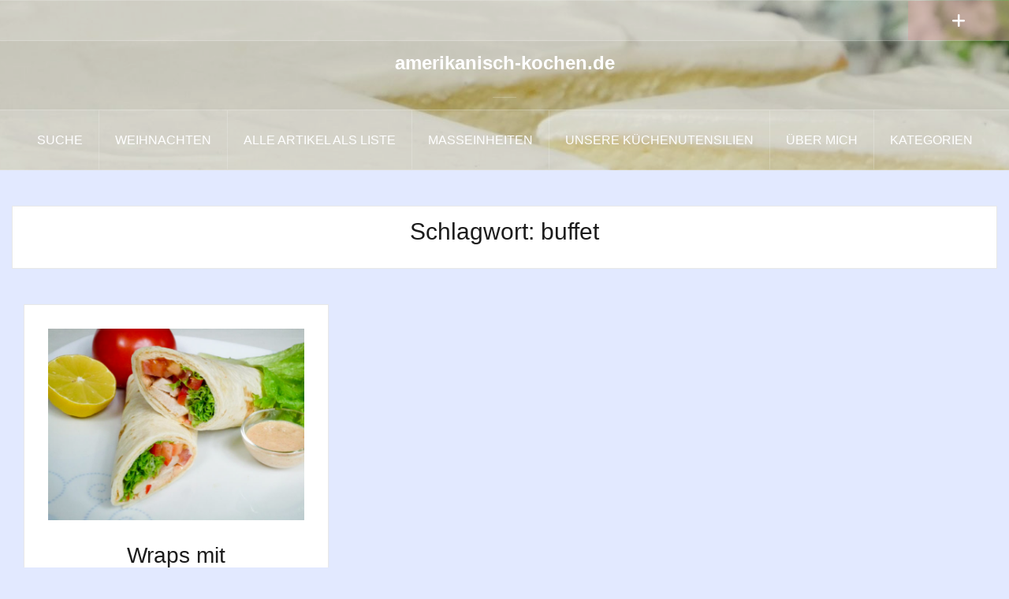

--- FILE ---
content_type: text/html; charset=UTF-8
request_url: https://amerikanisch-kochen.de/tag/buffet
body_size: 12644
content:
<!DOCTYPE html><html lang="de"><head><meta charset="UTF-8"><meta name="viewport" content="width=device-width, initial-scale=1"><link rel="profile" href="https://gmpg.org/xfn/11"><link rel="pingback" href="https://amerikanisch-kochen.de/Wordpress/xmlrpc.php"><link rel="shortcut icon" href="https://amerikanisch-kochen.de/Wordpress/wp-content/uploads/2019/12/logo-mini.png" /><meta name='robots' content='index, follow, max-image-preview:large, max-snippet:-1, max-video-preview:-1' /><style>img:is([sizes="auto" i], [sizes^="auto," i]) { contain-intrinsic-size: 3000px 1500px }</style><meta name="pinterest-rich-pin" content="false" /><style type='text/css'></style><title>buffet Archive - amerikanisch-kochen.de</title><link rel="canonical" href="https://amerikanisch-kochen.de/tag/buffet" /><meta property="og:locale" content="de_DE" /><meta property="og:type" content="article" /><meta property="og:title" content="buffet Archive - amerikanisch-kochen.de" /><meta property="og:url" content="https://amerikanisch-kochen.de/tag/buffet" /><meta property="og:site_name" content="amerikanisch-kochen.de" /> <script type="application/ld+json" class="yoast-schema-graph">{"@context":"https://schema.org","@graph":[{"@type":"CollectionPage","@id":"https://amerikanisch-kochen.de/tag/buffet","url":"https://amerikanisch-kochen.de/tag/buffet","name":"buffet Archive - amerikanisch-kochen.de","isPartOf":{"@id":"https://amerikanisch-kochen.de/#website"},"primaryImageOfPage":{"@id":"https://amerikanisch-kochen.de/tag/buffet#primaryimage"},"image":{"@id":"https://amerikanisch-kochen.de/tag/buffet#primaryimage"},"thumbnailUrl":"https://amerikanisch-kochen.de/Wordpress/wp-content/uploads/2013/01/Chicken-Wraps.jpg","breadcrumb":{"@id":"https://amerikanisch-kochen.de/tag/buffet#breadcrumb"},"inLanguage":"de"},{"@type":"ImageObject","inLanguage":"de","@id":"https://amerikanisch-kochen.de/tag/buffet#primaryimage","url":"https://amerikanisch-kochen.de/Wordpress/wp-content/uploads/2013/01/Chicken-Wraps.jpg","contentUrl":"https://amerikanisch-kochen.de/Wordpress/wp-content/uploads/2013/01/Chicken-Wraps.jpg","width":1000,"height":750},{"@type":"BreadcrumbList","@id":"https://amerikanisch-kochen.de/tag/buffet#breadcrumb","itemListElement":[{"@type":"ListItem","position":1,"name":"Home","item":"https://amerikanisch-kochen.de/"},{"@type":"ListItem","position":2,"name":"buffet"}]},{"@type":"WebSite","@id":"https://amerikanisch-kochen.de/#website","url":"https://amerikanisch-kochen.de/","name":"amerikanisch-kochen.de","description":"","potentialAction":[{"@type":"SearchAction","target":{"@type":"EntryPoint","urlTemplate":"https://amerikanisch-kochen.de/?s={search_term_string}"},"query-input":{"@type":"PropertyValueSpecification","valueRequired":true,"valueName":"search_term_string"}}],"inLanguage":"de"}]}</script> <link rel="alternate" type="application/rss+xml" title="amerikanisch-kochen.de &raquo; Feed" href="https://amerikanisch-kochen.de/feed" /><link rel="alternate" type="application/rss+xml" title="amerikanisch-kochen.de &raquo; Kommentar-Feed" href="https://amerikanisch-kochen.de/comments/feed" /><link rel="alternate" type="application/rss+xml" title="amerikanisch-kochen.de &raquo; buffet Schlagwort-Feed" href="https://amerikanisch-kochen.de/tag/buffet/feed" /><link rel='stylesheet' id='cnss_font_awesome_css-css' href='https://amerikanisch-kochen.de/Wordpress/wp-content/plugins/easy-social-icons/css/font-awesome/css/all.min.css' type='text/css' media='all' /><link rel='stylesheet' id='cnss_font_awesome_v4_shims-css' href='https://amerikanisch-kochen.de/Wordpress/wp-content/plugins/easy-social-icons/css/font-awesome/css/v4-shims.min.css' type='text/css' media='all' /><link rel='stylesheet' id='cnss_css-css' href='https://amerikanisch-kochen.de/Wordpress/wp-content/cache/wmac/css/wmac_single_05c128744aa96b2e2b2601631fe72d75.css' type='text/css' media='all' /><link rel='stylesheet' id='cnss_share_css-css' href='https://amerikanisch-kochen.de/Wordpress/wp-content/cache/wmac/css/wmac_single_64aac64a2b53f5cb9c6f3cb53020027a.css' type='text/css' media='all' /><link rel='stylesheet' id='oria-bootstrap-css' href='https://amerikanisch-kochen.de/Wordpress/wp-content/themes/oria/css/bootstrap/bootstrap.min.css' type='text/css' media='all' /><link rel='stylesheet' id='wp-block-library-css' href='https://amerikanisch-kochen.de/Wordpress/wp-includes/css/dist/block-library/style.min.css' type='text/css' media='all' /><style id='classic-theme-styles-inline-css' type='text/css'>/*! This file is auto-generated */
.wp-block-button__link{color:#fff;background-color:#32373c;border-radius:9999px;box-shadow:none;text-decoration:none;padding:calc(.667em + 2px) calc(1.333em + 2px);font-size:1.125em}.wp-block-file__button{background:#32373c;color:#fff;text-decoration:none}</style><style id='global-styles-inline-css' type='text/css'>:root{--wp--preset--aspect-ratio--square: 1;--wp--preset--aspect-ratio--4-3: 4/3;--wp--preset--aspect-ratio--3-4: 3/4;--wp--preset--aspect-ratio--3-2: 3/2;--wp--preset--aspect-ratio--2-3: 2/3;--wp--preset--aspect-ratio--16-9: 16/9;--wp--preset--aspect-ratio--9-16: 9/16;--wp--preset--color--black: #000000;--wp--preset--color--cyan-bluish-gray: #abb8c3;--wp--preset--color--white: #ffffff;--wp--preset--color--pale-pink: #f78da7;--wp--preset--color--vivid-red: #cf2e2e;--wp--preset--color--luminous-vivid-orange: #ff6900;--wp--preset--color--luminous-vivid-amber: #fcb900;--wp--preset--color--light-green-cyan: #7bdcb5;--wp--preset--color--vivid-green-cyan: #00d084;--wp--preset--color--pale-cyan-blue: #8ed1fc;--wp--preset--color--vivid-cyan-blue: #0693e3;--wp--preset--color--vivid-purple: #9b51e0;--wp--preset--gradient--vivid-cyan-blue-to-vivid-purple: linear-gradient(135deg,rgba(6,147,227,1) 0%,rgb(155,81,224) 100%);--wp--preset--gradient--light-green-cyan-to-vivid-green-cyan: linear-gradient(135deg,rgb(122,220,180) 0%,rgb(0,208,130) 100%);--wp--preset--gradient--luminous-vivid-amber-to-luminous-vivid-orange: linear-gradient(135deg,rgba(252,185,0,1) 0%,rgba(255,105,0,1) 100%);--wp--preset--gradient--luminous-vivid-orange-to-vivid-red: linear-gradient(135deg,rgba(255,105,0,1) 0%,rgb(207,46,46) 100%);--wp--preset--gradient--very-light-gray-to-cyan-bluish-gray: linear-gradient(135deg,rgb(238,238,238) 0%,rgb(169,184,195) 100%);--wp--preset--gradient--cool-to-warm-spectrum: linear-gradient(135deg,rgb(74,234,220) 0%,rgb(151,120,209) 20%,rgb(207,42,186) 40%,rgb(238,44,130) 60%,rgb(251,105,98) 80%,rgb(254,248,76) 100%);--wp--preset--gradient--blush-light-purple: linear-gradient(135deg,rgb(255,206,236) 0%,rgb(152,150,240) 100%);--wp--preset--gradient--blush-bordeaux: linear-gradient(135deg,rgb(254,205,165) 0%,rgb(254,45,45) 50%,rgb(107,0,62) 100%);--wp--preset--gradient--luminous-dusk: linear-gradient(135deg,rgb(255,203,112) 0%,rgb(199,81,192) 50%,rgb(65,88,208) 100%);--wp--preset--gradient--pale-ocean: linear-gradient(135deg,rgb(255,245,203) 0%,rgb(182,227,212) 50%,rgb(51,167,181) 100%);--wp--preset--gradient--electric-grass: linear-gradient(135deg,rgb(202,248,128) 0%,rgb(113,206,126) 100%);--wp--preset--gradient--midnight: linear-gradient(135deg,rgb(2,3,129) 0%,rgb(40,116,252) 100%);--wp--preset--font-size--small: 13px;--wp--preset--font-size--medium: 20px;--wp--preset--font-size--large: 36px;--wp--preset--font-size--x-large: 42px;--wp--preset--spacing--20: 0.44rem;--wp--preset--spacing--30: 0.67rem;--wp--preset--spacing--40: 1rem;--wp--preset--spacing--50: 1.5rem;--wp--preset--spacing--60: 2.25rem;--wp--preset--spacing--70: 3.38rem;--wp--preset--spacing--80: 5.06rem;--wp--preset--shadow--natural: 6px 6px 9px rgba(0, 0, 0, 0.2);--wp--preset--shadow--deep: 12px 12px 50px rgba(0, 0, 0, 0.4);--wp--preset--shadow--sharp: 6px 6px 0px rgba(0, 0, 0, 0.2);--wp--preset--shadow--outlined: 6px 6px 0px -3px rgba(255, 255, 255, 1), 6px 6px rgba(0, 0, 0, 1);--wp--preset--shadow--crisp: 6px 6px 0px rgba(0, 0, 0, 1);}:where(.is-layout-flex){gap: 0.5em;}:where(.is-layout-grid){gap: 0.5em;}body .is-layout-flex{display: flex;}.is-layout-flex{flex-wrap: wrap;align-items: center;}.is-layout-flex > :is(*, div){margin: 0;}body .is-layout-grid{display: grid;}.is-layout-grid > :is(*, div){margin: 0;}:where(.wp-block-columns.is-layout-flex){gap: 2em;}:where(.wp-block-columns.is-layout-grid){gap: 2em;}:where(.wp-block-post-template.is-layout-flex){gap: 1.25em;}:where(.wp-block-post-template.is-layout-grid){gap: 1.25em;}.has-black-color{color: var(--wp--preset--color--black) !important;}.has-cyan-bluish-gray-color{color: var(--wp--preset--color--cyan-bluish-gray) !important;}.has-white-color{color: var(--wp--preset--color--white) !important;}.has-pale-pink-color{color: var(--wp--preset--color--pale-pink) !important;}.has-vivid-red-color{color: var(--wp--preset--color--vivid-red) !important;}.has-luminous-vivid-orange-color{color: var(--wp--preset--color--luminous-vivid-orange) !important;}.has-luminous-vivid-amber-color{color: var(--wp--preset--color--luminous-vivid-amber) !important;}.has-light-green-cyan-color{color: var(--wp--preset--color--light-green-cyan) !important;}.has-vivid-green-cyan-color{color: var(--wp--preset--color--vivid-green-cyan) !important;}.has-pale-cyan-blue-color{color: var(--wp--preset--color--pale-cyan-blue) !important;}.has-vivid-cyan-blue-color{color: var(--wp--preset--color--vivid-cyan-blue) !important;}.has-vivid-purple-color{color: var(--wp--preset--color--vivid-purple) !important;}.has-black-background-color{background-color: var(--wp--preset--color--black) !important;}.has-cyan-bluish-gray-background-color{background-color: var(--wp--preset--color--cyan-bluish-gray) !important;}.has-white-background-color{background-color: var(--wp--preset--color--white) !important;}.has-pale-pink-background-color{background-color: var(--wp--preset--color--pale-pink) !important;}.has-vivid-red-background-color{background-color: var(--wp--preset--color--vivid-red) !important;}.has-luminous-vivid-orange-background-color{background-color: var(--wp--preset--color--luminous-vivid-orange) !important;}.has-luminous-vivid-amber-background-color{background-color: var(--wp--preset--color--luminous-vivid-amber) !important;}.has-light-green-cyan-background-color{background-color: var(--wp--preset--color--light-green-cyan) !important;}.has-vivid-green-cyan-background-color{background-color: var(--wp--preset--color--vivid-green-cyan) !important;}.has-pale-cyan-blue-background-color{background-color: var(--wp--preset--color--pale-cyan-blue) !important;}.has-vivid-cyan-blue-background-color{background-color: var(--wp--preset--color--vivid-cyan-blue) !important;}.has-vivid-purple-background-color{background-color: var(--wp--preset--color--vivid-purple) !important;}.has-black-border-color{border-color: var(--wp--preset--color--black) !important;}.has-cyan-bluish-gray-border-color{border-color: var(--wp--preset--color--cyan-bluish-gray) !important;}.has-white-border-color{border-color: var(--wp--preset--color--white) !important;}.has-pale-pink-border-color{border-color: var(--wp--preset--color--pale-pink) !important;}.has-vivid-red-border-color{border-color: var(--wp--preset--color--vivid-red) !important;}.has-luminous-vivid-orange-border-color{border-color: var(--wp--preset--color--luminous-vivid-orange) !important;}.has-luminous-vivid-amber-border-color{border-color: var(--wp--preset--color--luminous-vivid-amber) !important;}.has-light-green-cyan-border-color{border-color: var(--wp--preset--color--light-green-cyan) !important;}.has-vivid-green-cyan-border-color{border-color: var(--wp--preset--color--vivid-green-cyan) !important;}.has-pale-cyan-blue-border-color{border-color: var(--wp--preset--color--pale-cyan-blue) !important;}.has-vivid-cyan-blue-border-color{border-color: var(--wp--preset--color--vivid-cyan-blue) !important;}.has-vivid-purple-border-color{border-color: var(--wp--preset--color--vivid-purple) !important;}.has-vivid-cyan-blue-to-vivid-purple-gradient-background{background: var(--wp--preset--gradient--vivid-cyan-blue-to-vivid-purple) !important;}.has-light-green-cyan-to-vivid-green-cyan-gradient-background{background: var(--wp--preset--gradient--light-green-cyan-to-vivid-green-cyan) !important;}.has-luminous-vivid-amber-to-luminous-vivid-orange-gradient-background{background: var(--wp--preset--gradient--luminous-vivid-amber-to-luminous-vivid-orange) !important;}.has-luminous-vivid-orange-to-vivid-red-gradient-background{background: var(--wp--preset--gradient--luminous-vivid-orange-to-vivid-red) !important;}.has-very-light-gray-to-cyan-bluish-gray-gradient-background{background: var(--wp--preset--gradient--very-light-gray-to-cyan-bluish-gray) !important;}.has-cool-to-warm-spectrum-gradient-background{background: var(--wp--preset--gradient--cool-to-warm-spectrum) !important;}.has-blush-light-purple-gradient-background{background: var(--wp--preset--gradient--blush-light-purple) !important;}.has-blush-bordeaux-gradient-background{background: var(--wp--preset--gradient--blush-bordeaux) !important;}.has-luminous-dusk-gradient-background{background: var(--wp--preset--gradient--luminous-dusk) !important;}.has-pale-ocean-gradient-background{background: var(--wp--preset--gradient--pale-ocean) !important;}.has-electric-grass-gradient-background{background: var(--wp--preset--gradient--electric-grass) !important;}.has-midnight-gradient-background{background: var(--wp--preset--gradient--midnight) !important;}.has-small-font-size{font-size: var(--wp--preset--font-size--small) !important;}.has-medium-font-size{font-size: var(--wp--preset--font-size--medium) !important;}.has-large-font-size{font-size: var(--wp--preset--font-size--large) !important;}.has-x-large-font-size{font-size: var(--wp--preset--font-size--x-large) !important;}
:where(.wp-block-post-template.is-layout-flex){gap: 1.25em;}:where(.wp-block-post-template.is-layout-grid){gap: 1.25em;}
:where(.wp-block-columns.is-layout-flex){gap: 2em;}:where(.wp-block-columns.is-layout-grid){gap: 2em;}
:root :where(.wp-block-pullquote){font-size: 1.5em;line-height: 1.6;}</style><link rel='stylesheet' id='fancybox-for-wp-css' href='https://amerikanisch-kochen.de/Wordpress/wp-content/cache/wmac/css/wmac_single_592ead116e192a422e3e033ccad4f39d.css' type='text/css' media='all' /><link rel='stylesheet' id='oria-style-css' href='https://amerikanisch-kochen.de/Wordpress/wp-content/cache/wmac/css/wmac_single_d3d9544b7975cff029d0a8cd40726d96.css' type='text/css' media='all' /><style id='oria-style-inline-css' type='text/css'>.footer-widgets .widget-title,.owl-theme .owl-controls .owl-buttons div,.read-more,.entry-title a:hover,a, a:hover { color:#dd9999}
#preloader-inner,.oria-slider .slide-title a,.read-more:hover,.nav-previous:hover,.nav-next:hover, button,.button,input[type="button"],input[type="reset"],input[type="submit"] { background-color:#dd9999}
.widget-title { border-color:#dd9999}
.sidebar-toggle,.social-navigation li a:hover,.main-navigation a:hover {background-color:rgba(221,153,153,0.4);}
body, .widget a { color:#717376}
.site-title a, .site-title a:hover { color:#fff}
.site-description { color:#bbb}
.site-logo { max-width:50px; }
.site-branding { padding-top:0px;padding-bottom:0px; }
.site-title { font-size:24px; }</style><link rel='stylesheet' id='oria-fontawesome-css' href='https://amerikanisch-kochen.de/Wordpress/wp-content/themes/oria/fonts/fontawesome/css/all.min.css' type='text/css' media='all' /><link rel='stylesheet' id='borlabs-cookie-custom-css' href='https://amerikanisch-kochen.de/Wordpress/wp-content/cache/wmac/css/wmac_single_11461e4409cc2c5b3ffd147d9517f8d8.css' type='text/css' media='all' /><link rel='stylesheet' id='__EPYT__style-css' href='https://amerikanisch-kochen.de/Wordpress/wp-content/plugins/youtube-embed-plus/styles/ytprefs.min.css' type='text/css' media='all' /><style id='__EPYT__style-inline-css' type='text/css'>.epyt-gallery-thumb {
                        width: 33.333%;
                }</style> <script type="text/javascript" src="https://amerikanisch-kochen.de/Wordpress/wp-includes/js/jquery/jquery.min.js" id="jquery-core-js"></script> <script type="text/javascript" src="https://amerikanisch-kochen.de/Wordpress/wp-includes/js/jquery/jquery-migrate.min.js" id="jquery-migrate-js"></script> <script type="text/javascript" src="https://amerikanisch-kochen.de/Wordpress/wp-content/cache/wmac/js/wmac_single_c0e82506794079b6b30511e7f12405a5.js" id="cnss_js-js"></script> <script type="text/javascript" src="https://amerikanisch-kochen.de/Wordpress/wp-content/cache/wmac/js/wmac_single_53cb7bfc409258cfea902ec2b976b2be.js" id="cnss_share_js-js"></script> <script type="text/javascript" src="https://amerikanisch-kochen.de/Wordpress/wp-content/plugins/fancybox-for-wordpress/assets/js/purify.min.js" id="purify-js"></script> <script type="text/javascript" src="https://amerikanisch-kochen.de/Wordpress/wp-content/cache/wmac/js/wmac_single_b7a90dae1d97230d98d36b57cb5516d4.js" id="fancybox-for-wp-js"></script> <script type="text/javascript" src="https://amerikanisch-kochen.de/Wordpress/wp-content/cache/wmac/js/wmac_single_3fde640beffaca6853692c3a8399837f.js" id="oria-fitvids-js"></script> <script type="text/javascript" src="https://amerikanisch-kochen.de/Wordpress/wp-content/themes/oria/js/jquery.slicknav.min.js" id="oria-slicknav-js"></script> <script type="text/javascript" src="https://amerikanisch-kochen.de/Wordpress/wp-content/themes/oria/js/parallax.min.js" id="oria-parallax-js"></script> <script type="text/javascript" src="https://amerikanisch-kochen.de/Wordpress/wp-content/cache/wmac/js/wmac_single_0007f9fcf76b60be76701801cd0ff5bc.js" id="oria-scripts-js"></script> <script type="text/javascript" src="https://amerikanisch-kochen.de/Wordpress/wp-includes/js/imagesloaded.min.js" id="imagesloaded-js"></script> <script type="text/javascript" src="https://amerikanisch-kochen.de/Wordpress/wp-includes/js/masonry.min.js" id="masonry-js"></script> <script type="text/javascript" src="https://amerikanisch-kochen.de/Wordpress/wp-content/themes/oria/js/imagesloaded.pkgd.min.js" id="oria-imagesloaded-js"></script> <script type="text/javascript" src="https://amerikanisch-kochen.de/Wordpress/wp-content/cache/wmac/js/wmac_single_15ef3f012b8eb50c90009431823532c2.js" id="oria-masonry-init-js"></script> <script type="text/javascript" src="https://amerikanisch-kochen.de/Wordpress/wp-content/themes/oria/js/owl.carousel.min.js" id="oria-owl-script-js"></script> <script type="text/javascript" id="oria-slider-init-js-extra">var sliderOptions = {"slideshowspeed":"4000"};</script> <script type="text/javascript" src="https://amerikanisch-kochen.de/Wordpress/wp-content/cache/wmac/js/wmac_single_dbc25edd24fc330b74fce0b9d3f9591a.js" id="oria-slider-init-js"></script> <script data-no-optimize="1" data-no-minify="1" data-cfasync="false" type="text/javascript" src="https://amerikanisch-kochen.de/Wordpress/wp-content/cache/wmac/js/wmac_single_7d6c7743d247f58926c2389ddaba785c.js" id="borlabs-cookie-config-js"></script> <script data-no-optimize="1" data-no-minify="1" data-cfasync="false" type="text/javascript" src="https://amerikanisch-kochen.de/Wordpress/wp-content/plugins/borlabs-cookie/assets/javascript/borlabs-cookie-prioritize.min.js" id="borlabs-cookie-prioritize-js"></script> <script type="text/javascript" id="__ytprefs__-js-extra">var _EPYT_ = {"ajaxurl":"https:\/\/amerikanisch-kochen.de\/Wordpress\/wp-admin\/admin-ajax.php","security":"8c03ba6f9b","gallery_scrolloffset":"20","eppathtoscripts":"https:\/\/amerikanisch-kochen.de\/Wordpress\/wp-content\/plugins\/youtube-embed-plus\/scripts\/","eppath":"https:\/\/amerikanisch-kochen.de\/Wordpress\/wp-content\/plugins\/youtube-embed-plus\/","epresponsiveselector":"[\"iframe.__youtube_prefs_widget__\"]","epdovol":"1","version":"14.2.3","evselector":"iframe.__youtube_prefs__[src], iframe[src*=\"youtube.com\/embed\/\"], iframe[src*=\"youtube-nocookie.com\/embed\/\"]","ajax_compat":"","maxres_facade":"eager","ytapi_load":"light","pause_others":"","stopMobileBuffer":"1","facade_mode":"","not_live_on_channel":""};</script> <script type="text/javascript" src="https://amerikanisch-kochen.de/Wordpress/wp-content/plugins/youtube-embed-plus/scripts/ytprefs.min.js" id="__ytprefs__-js"></script> <link rel="https://api.w.org/" href="https://amerikanisch-kochen.de/wp-json/" /><link rel="alternate" title="JSON" type="application/json" href="https://amerikanisch-kochen.de/wp-json/wp/v2/tags/446" /><link rel="EditURI" type="application/rsd+xml" title="RSD" href="https://amerikanisch-kochen.de/Wordpress/xmlrpc.php?rsd" /><meta name="generator" content="WordPress 6.8.3" /><style type="text/css">ul.cnss-social-icon li.cn-fa-icon a:hover{color:#ffffff!important;}</style><style type="text/css">.fancybox-slide--image .fancybox-content{background-color: #FFFFFF}div.fancybox-caption{display:none !important;}
	
	img.fancybox-image{border-width:10px;border-color:#FFFFFF;border-style:solid;}
	div.fancybox-bg{background-color:rgba(102,102,102,0.3);opacity:1 !important;}div.fancybox-content{border-color:#FFFFFF}
	div#fancybox-title{background-color:#FFFFFF}
	div.fancybox-content{background-color:#FFFFFF}
	div#fancybox-title-inside{color:#333333}
	
	
	
	div.fancybox-caption p.caption-title{display:inline-block}
	div.fancybox-caption p.caption-title{font-size:14px}
	div.fancybox-caption p.caption-title{color:#333333}
	div.fancybox-caption {color:#333333}div.fancybox-caption p.caption-title {background:#fff; width:auto;padding:10px 30px;}div.fancybox-content p.caption-title{color:#333333;margin: 0;padding: 5px 0;}</style><script type="text/javascript">jQuery(function () {

		var mobileOnly = false;
		
		if (mobileOnly) {
			return;
		}

		jQuery.fn.getTitle = function () { // Copy the title of every IMG tag and add it to its parent A so that fancybox can show titles
			var arr = jQuery("a[data-fancybox]");jQuery.each(arr, function() {var title = jQuery(this).children("img").attr("title") || '';var figCaptionHtml = jQuery(this).next("figcaption").html() || '';var processedCaption = figCaptionHtml;if (figCaptionHtml.length && typeof DOMPurify === 'function') {processedCaption = DOMPurify.sanitize(figCaptionHtml, {USE_PROFILES: {html: true}});} else if (figCaptionHtml.length) {processedCaption = jQuery("<div>").text(figCaptionHtml).html();}var newTitle = title;if (processedCaption.length) {newTitle = title.length ? title + " " + processedCaption : processedCaption;}if (newTitle.length) {jQuery(this).attr("title", newTitle);}});		}

		// Supported file extensions

				var thumbnails = jQuery("a:has(img)").not(".nolightbox").not('.envira-gallery-link').not('.ngg-simplelightbox').filter(function () {
			return /\.(jpe?g|png|gif|mp4|webp|bmp|pdf)(\?[^/]*)*$/i.test(jQuery(this).attr('href'))
		});
		

		// Add data-type iframe for links that are not images or videos.
		var iframeLinks = jQuery('.fancyboxforwp').filter(function () {
			return !/\.(jpe?g|png|gif|mp4|webp|bmp|pdf)(\?[^/]*)*$/i.test(jQuery(this).attr('href'))
		}).filter(function () {
			return !/vimeo|youtube/i.test(jQuery(this).attr('href'))
		});
		iframeLinks.attr({"data-type": "iframe"}).getTitle();

				// Gallery All
		thumbnails.addClass("fancyboxforwp").attr("data-fancybox", "gallery").getTitle();
		iframeLinks.attr({"data-fancybox": "gallery"}).getTitle();

		// Gallery type NONE
		
		// Call fancybox and apply it on any link with a rel atribute that starts with "fancybox", with the options set on the admin panel
		jQuery("a.fancyboxforwp").fancyboxforwp({
			loop: false,
			smallBtn: false,
			zoomOpacity: "auto",
			animationEffect: "fade",
			animationDuration: 500,
			transitionEffect: "fade",
			transitionDuration: "300",
			overlayShow: true,
			overlayOpacity: "0.3",
			titleShow: true,
			titlePosition: "inside",
			keyboard: true,
			showCloseButton: false,
			arrows: true,
			clickContent:false,
			clickSlide: "close",
			mobile: {
				clickContent: function (current, event) {
					return current.type === "image" ? "toggleControls" : false;
				},
				clickSlide: function (current, event) {
					return current.type === "image" ? "close" : "close";
				},
			},
			wheel: false,
			toolbar: true,
			preventCaptionOverlap: true,
			onInit: function() { },			onDeactivate
	: function() { },		beforeClose: function() { },			afterShow: function(instance) { jQuery( ".fancybox-image" ).on("click", function( ){ ( instance.isScaledDown() ) ? instance.scaleToActual() : instance.scaleToFit() }) },				afterClose: function() { },					caption : function( instance, item ) {var title = "";if("undefined" != typeof jQuery(this).context ){var title = jQuery(this).context.title;} else { var title = ("undefined" != typeof jQuery(this).attr("title")) ? jQuery(this).attr("title") : false;}var caption = jQuery(this).data('caption') || '';if ( item.type === 'image' && title.length ) {caption = (caption.length ? caption + '<br />' : '') + '<p class="caption-title">'+jQuery("<div>").text(title).html()+'</p>' ;}if (typeof DOMPurify === "function" && caption.length) { return DOMPurify.sanitize(caption, {USE_PROFILES: {html: true}}); } else { return jQuery("<div>").text(caption).html(); }},
		afterLoad : function( instance, current ) {var captionContent = current.opts.caption || '';var sanitizedCaptionString = '';if (typeof DOMPurify === 'function' && captionContent.length) {sanitizedCaptionString = DOMPurify.sanitize(captionContent, {USE_PROFILES: {html: true}});} else if (captionContent.length) { sanitizedCaptionString = jQuery("<div>").text(captionContent).html();}if (sanitizedCaptionString.length) { current.$content.append(jQuery('<div class=\"fancybox-custom-caption inside-caption\" style=\" position: absolute;left:0;right:0;color:#000;margin:0 auto;bottom:0;text-align:center;background-color:#FFFFFF \"></div>').html(sanitizedCaptionString)); }},
			})
		;

			})</script> <style type="text/css">.wprm-glossary-term {color: #5A822B;text-decoration: underline;cursor: help;}</style><link rel="apple-touch-icon" sizes="180x180" href="/Wordpress/wp-content/uploads/fbrfg/apple-touch-icon.png"><link rel="icon" type="image/png" sizes="32x32" href="/Wordpress/wp-content/uploads/fbrfg/favicon-32x32.png"><link rel="icon" type="image/png" sizes="16x16" href="/Wordpress/wp-content/uploads/fbrfg/favicon-16x16.png"><link rel="manifest" href="/Wordpress/wp-content/uploads/fbrfg/manifest.json"><link rel="shortcut icon" href="/Wordpress/wp-content/uploads/fbrfg/favicon.ico"><meta name="msapplication-config" content="/Wordpress/wp-content/uploads/fbrfg/browserconfig.xml"><meta name="theme-color" content="#ffffff"><!--[if lt IE 9]> <script src="https://amerikanisch-kochen.de/Wordpress/wp-content/themes/oria/js/html5shiv.js"></script> <![endif]--> <script data-borlabs-cookie-script-blocker-ignore>if ('0' === '1' && ('0' === '1' || '1' === '1')) {
    window['gtag_enable_tcf_support'] = true;
}
window.dataLayer = window.dataLayer || [];
if (typeof gtag !== 'function') {
    function gtag() {
        dataLayer.push(arguments);
    }
}
gtag('set', 'developer_id.dYjRjMm', true);
if ('0' === '1' || '1' === '1') {
    if (window.BorlabsCookieGoogleConsentModeDefaultSet !== true) {
        let getCookieValue = function (name) {
            return document.cookie.match('(^|;)\\s*' + name + '\\s*=\\s*([^;]+)')?.pop() || '';
        };
        let cookieValue = getCookieValue('borlabs-cookie-gcs');
        let consentsFromCookie = {};
        if (cookieValue !== '') {
            consentsFromCookie = JSON.parse(decodeURIComponent(cookieValue));
        }
        let defaultValues = {
            'ad_storage': 'denied',
            'ad_user_data': 'denied',
            'ad_personalization': 'denied',
            'analytics_storage': 'denied',
            'functionality_storage': 'denied',
            'personalization_storage': 'denied',
            'security_storage': 'denied',
            'wait_for_update': 500,
        };
        gtag('consent', 'default', { ...defaultValues, ...consentsFromCookie });
    }
    window.BorlabsCookieGoogleConsentModeDefaultSet = true;
    let borlabsCookieConsentChangeHandler = function () {
        window.dataLayer = window.dataLayer || [];
        if (typeof gtag !== 'function') { function gtag(){dataLayer.push(arguments);} }

        let getCookieValue = function (name) {
            return document.cookie.match('(^|;)\\s*' + name + '\\s*=\\s*([^;]+)')?.pop() || '';
        };
        let cookieValue = getCookieValue('borlabs-cookie-gcs');
        let consentsFromCookie = {};
        if (cookieValue !== '') {
            consentsFromCookie = JSON.parse(decodeURIComponent(cookieValue));
        }

        consentsFromCookie.analytics_storage = BorlabsCookie.Consents.hasConsent('google-analytics') ? 'granted' : 'denied';

        BorlabsCookie.CookieLibrary.setCookie(
            'borlabs-cookie-gcs',
            JSON.stringify(consentsFromCookie),
            BorlabsCookie.Settings.automaticCookieDomainAndPath.value ? '' : BorlabsCookie.Settings.cookieDomain.value,
            BorlabsCookie.Settings.cookiePath.value,
            BorlabsCookie.Cookie.getPluginCookie().expires,
            BorlabsCookie.Settings.cookieSecure.value,
            BorlabsCookie.Settings.cookieSameSite.value
        );
    }
    document.addEventListener('borlabs-cookie-consent-saved', borlabsCookieConsentChangeHandler);
    document.addEventListener('borlabs-cookie-handle-unblock', borlabsCookieConsentChangeHandler);
}
if ('0' === '1') {
    gtag("js", new Date());
    gtag("config", "UA-30662540-1", {"anonymize_ip": true});

    (function (w, d, s, i) {
        var f = d.getElementsByTagName(s)[0],
            j = d.createElement(s);
        j.async = true;
        j.src =
            "https://www.googletagmanager.com/gtag/js?id=" + i;
        f.parentNode.insertBefore(j, f);
    })(window, document, "script", "UA-30662540-1");
}</script> <style type="text/css">.site-header {
				background-image: url(https://amerikanisch-kochen.de/Wordpress/wp-content/uploads/2020/01/cropped-cheesecake-1.jpg);
			}</style><style type="text/css" id="custom-background-css">body.custom-background { background-color: #e2e9ff; }</style><link rel="icon" href="https://amerikanisch-kochen.de/Wordpress/wp-content/uploads/2019/12/cropped-logo-mini-32x32.png" sizes="32x32" /><link rel="icon" href="https://amerikanisch-kochen.de/Wordpress/wp-content/uploads/2019/12/cropped-logo-mini-192x192.png" sizes="192x192" /><link rel="apple-touch-icon" href="https://amerikanisch-kochen.de/Wordpress/wp-content/uploads/2019/12/cropped-logo-mini-180x180.png" /><meta name="msapplication-TileImage" content="https://amerikanisch-kochen.de/Wordpress/wp-content/uploads/2019/12/cropped-logo-mini-270x270.png" /><style type="text/css" id="wp-custom-css">/*
Füge deinen eigenen CSS-Code nach diesem Kommentar hinter dem abschließenden Schrägstrich ein. 

Klicke auf das Hilfe-Symbol oben, um mehr zu erfahren.
*/
.preloader {
display: none;
}
.entry-date {
   display: none;
}

.entry-meta-time {
   display: none;
}

.fa-clock-o {
   display: none;
}

.author {
   display: none;
}
.site-header::after {
     background-color: rgba(0,0,0,0.1
		 );
}
.wp-block-embed__wrapper iframe {
  width: 100%;
}
.wp-block-embed__wrapper iframe {
  position: absolute;
  top: 0;
  left: 0;
  width: 100%;
  height: 100%;
}
.wprm-recipe-video-container iframe {
  width: 100%; /* Setzt die Breite auf 100% des Containers */
}</style></head><body data-rsssl=1 class="archive tag tag-buffet tag-446 custom-background wp-theme-oria group-blog"><div class="preloader"><div id="preloader-inner"><div class="preload"></div></div></div><div id="page" class="hfeed site"> <a class="skip-link screen-reader-text" href="#content">Zum Inhalt springen</a><header id="masthead" class="site-header" role="banner"><div class="top-bar clearfix "><div class="sidebar-toggle"> <i class="fa fa-plus"></i></div></div><div class="container"><div class="site-branding"><h1 class="site-title"><a href="https://amerikanisch-kochen.de/" rel="home">amerikanisch-kochen.de</a></h1><h2 class="site-description"></h2></div></div><nav id="site-navigation" class="main-navigation" role="navigation"><div class="menu-rest-container"><ul id="primary-menu" class="menu clearfix"><li id="menu-item-6675" class="menu-item menu-item-type-post_type menu-item-object-page menu-item-6675"><a href="https://amerikanisch-kochen.de/suche">Suche</a></li><li id="menu-item-6896" class="menu-item menu-item-type-custom menu-item-object-custom menu-item-6896"><a href="https://amerikanisch-kochen.de/tag/weihnachten">Weihnachten</a></li><li id="menu-item-4523" class="menu-item menu-item-type-post_type menu-item-object-page menu-item-4523"><a href="https://amerikanisch-kochen.de/alle-artikel-als-liste">Alle Artikel als liste</a></li><li id="menu-item-4525" class="menu-item menu-item-type-post_type menu-item-object-page menu-item-4525"><a href="https://amerikanisch-kochen.de/maseinheiten">Maßeinheiten</a></li><li id="menu-item-4621" class="menu-item menu-item-type-post_type menu-item-object-page menu-item-4621"><a href="https://amerikanisch-kochen.de/kuechenutensilien">Unsere Küchenutensilien</a></li><li id="menu-item-4526" class="menu-item menu-item-type-post_type menu-item-object-page menu-item-has-children menu-item-4526"><a href="https://amerikanisch-kochen.de/uber-mich">Über mich</a><ul class="sub-menu"><li id="menu-item-4585" class="menu-item menu-item-type-post_type menu-item-object-page menu-item-4585"><a href="https://amerikanisch-kochen.de/impressum">Impressum</a></li><li id="menu-item-4583" class="menu-item menu-item-type-post_type menu-item-object-page menu-item-privacy-policy menu-item-4583"><a rel="privacy-policy" href="https://amerikanisch-kochen.de/datenschutzerklaerung">Datenschutzerklärung</a></li><li id="menu-item-4974" class="menu-item menu-item-type-post_type menu-item-object-page menu-item-4974"><a href="https://amerikanisch-kochen.de/unterstuetzen">Unterstützen</a></li><li id="menu-item-4584" class="menu-item menu-item-type-post_type menu-item-object-page menu-item-4584"><a href="https://amerikanisch-kochen.de/kontakt">Kontakt</a></li></ul></li><li id="menu-item-4559" class="menu-item menu-item-type-taxonomy menu-item-object-category menu-item-has-children menu-item-4559"><a href="https://amerikanisch-kochen.de/category/kochvideos">Kategorien</a><ul class="sub-menu"><li id="menu-item-4627" class="menu-item menu-item-type-taxonomy menu-item-object-category menu-item-4627"><a href="https://amerikanisch-kochen.de/category/valentinstag-muttertag">Valentinstag / Muttertag</a></li><li id="menu-item-4571" class="menu-item menu-item-type-taxonomy menu-item-object-category menu-item-4571"><a href="https://amerikanisch-kochen.de/category/buntes">Buntes</a></li><li id="menu-item-4567" class="menu-item menu-item-type-taxonomy menu-item-object-category menu-item-4567"><a href="https://amerikanisch-kochen.de/category/kuchen-und-torten">Kuchen und Torten</a></li><li id="menu-item-4569" class="menu-item menu-item-type-taxonomy menu-item-object-category menu-item-4569"><a href="https://amerikanisch-kochen.de/category/weihnachten-christmas">*✰Weihnachten✰*</a></li><li id="menu-item-4572" class="menu-item menu-item-type-taxonomy menu-item-object-category menu-item-4572"><a href="https://amerikanisch-kochen.de/category/cookies">Cookies</a></li><li id="menu-item-4565" class="menu-item menu-item-type-taxonomy menu-item-object-category menu-item-4565"><a href="https://amerikanisch-kochen.de/category/hauptgerichte">Hauptgerichte</a></li><li id="menu-item-4563" class="menu-item menu-item-type-taxonomy menu-item-object-category menu-item-4563"><a href="https://amerikanisch-kochen.de/category/snacks">Snacks</a></li><li id="menu-item-4566" class="menu-item menu-item-type-taxonomy menu-item-object-category menu-item-4566"><a href="https://amerikanisch-kochen.de/category/beilagen">Beilagen</a></li><li id="menu-item-4568" class="menu-item menu-item-type-taxonomy menu-item-object-category menu-item-4568"><a href="https://amerikanisch-kochen.de/category/cupcakes">Cupcakes</a></li><li id="menu-item-4564" class="menu-item menu-item-type-taxonomy menu-item-object-category menu-item-4564"><a href="https://amerikanisch-kochen.de/category/nachspeisen">Nachspeisen</a></li><li id="menu-item-4576" class="menu-item menu-item-type-taxonomy menu-item-object-category menu-item-4576"><a href="https://amerikanisch-kochen.de/category/halloween">Halloween =)</a></li><li id="menu-item-4562" class="menu-item menu-item-type-taxonomy menu-item-object-category menu-item-4562"><a href="https://amerikanisch-kochen.de/category/suesses">Suesses</a></li><li id="menu-item-4570" class="menu-item menu-item-type-taxonomy menu-item-object-category menu-item-4570"><a href="https://amerikanisch-kochen.de/category/bbq">BBQ &amp; Grill</a></li><li id="menu-item-4561" class="menu-item menu-item-type-taxonomy menu-item-object-category menu-item-4561"><a href="https://amerikanisch-kochen.de/category/backen">Backen</a></li><li id="menu-item-4578" class="menu-item menu-item-type-taxonomy menu-item-object-category menu-item-4578"><a href="https://amerikanisch-kochen.de/category/ostern-2">Ostern</a></li><li id="menu-item-4574" class="menu-item menu-item-type-taxonomy menu-item-object-category menu-item-4574"><a href="https://amerikanisch-kochen.de/category/drinks">Drinks</a></li><li id="menu-item-4575" class="menu-item menu-item-type-taxonomy menu-item-object-category menu-item-4575"><a href="https://amerikanisch-kochen.de/category/eis-2">Eis</a></li><li id="menu-item-4560" class="menu-item menu-item-type-taxonomy menu-item-object-category menu-item-4560"><a href="https://amerikanisch-kochen.de/category/party">Party</a></li><li id="menu-item-4577" class="menu-item menu-item-type-taxonomy menu-item-object-category menu-item-4577"><a href="https://amerikanisch-kochen.de/category/hochzeit-2">Hochzeit</a></li><li id="menu-item-4579" class="menu-item menu-item-type-taxonomy menu-item-object-category menu-item-4579"><a href="https://amerikanisch-kochen.de/category/salate">Salate</a></li><li id="menu-item-4580" class="menu-item menu-item-type-taxonomy menu-item-object-category menu-item-4580"><a href="https://amerikanisch-kochen.de/category/schokowoche">Schokowoche</a></li><li id="menu-item-4581" class="menu-item menu-item-type-taxonomy menu-item-object-category menu-item-4581"><a href="https://amerikanisch-kochen.de/category/sommergerichte">Sommergerichte</a></li><li id="menu-item-4582" class="menu-item menu-item-type-taxonomy menu-item-object-category menu-item-4582"><a href="https://amerikanisch-kochen.de/category/vorspeisen">Vorspeisen</a></li><li id="menu-item-4573" class="menu-item menu-item-type-taxonomy menu-item-object-category menu-item-4573"><a href="https://amerikanisch-kochen.de/category/dips">Dips</a></li></ul></li></ul></div></nav><nav class="mobile-nav"></nav><meta name="pinterest-rich-pin" content="false" /><meta name="viewport" content="width=device-width, initial-scale=1.0"></header><div id="content" class="site-content clearfix"><div id="primary" class="content-area fullwidth"><main id="main" class="site-main" role="main"><header class="archive-header"><h2 class="archive-title">Schlagwort: <span>buffet</span></h2></header><div class="posts-layout"><article id="post-1886" class="post-1886 post type-post status-publish format-standard has-post-thumbnail hentry category-beilagen category-dips category-hauptgerichte category-kochvideos category-party category-snacks category-sommergerichte category-vorspeisen tag-amerikanisch tag-amerikanisch-kochen tag-amerikanischkochen tag-auf-deutsch tag-backen tag-buffet tag-california tag-californian tag-chicken tag-chickenwraps tag-deutsch tag-filet tag-hahnchen tag-hilfe tag-idee tag-kalt tag-kochen tag-kochkurs tag-leicht tag-online tag-party tag-rezept tag-rezepte tag-rezepte-zum-kochen tag-selber-machen tag-selbst-machen tag-snack tag-usa tag-video tag-was-soll-ich-kochen tag-wie-in-amerika tag-wrap tag-wraps"><div class="item-sizer"><div class="entry-thumb"> <a href="https://amerikanisch-kochen.de/wraps-mit-hahnchenbrust-wraps-with-chickenbreast/1886" title="Wraps mit Hähnchenbrust (Wraps with Chicken Breast)"><img width="520" height="390" src="https://amerikanisch-kochen.de/Wordpress/wp-content/uploads/2013/01/Chicken-Wraps.jpg" class="attachment-oria-small-thumb size-oria-small-thumb wp-post-image" alt="" decoding="async" fetchpriority="high" srcset="https://amerikanisch-kochen.de/Wordpress/wp-content/uploads/2013/01/Chicken-Wraps.jpg 1000w, https://amerikanisch-kochen.de/Wordpress/wp-content/uploads/2013/01/Chicken-Wraps-300x225.jpg 300w, https://amerikanisch-kochen.de/Wordpress/wp-content/uploads/2013/01/Chicken-Wraps-768x576.jpg 768w, https://amerikanisch-kochen.de/Wordpress/wp-content/uploads/2013/01/Chicken-Wraps-700x525.jpg 700w" sizes="(max-width: 520px) 100vw, 520px" /></a></div><header class="entry-header blog-entry-header"><h1 class="entry-title"><a href="https://amerikanisch-kochen.de/wraps-mit-hahnchenbrust-wraps-with-chickenbreast/1886" rel="bookmark">Wraps mit Hähnchenbrust (Wraps with Chicken Breast)</a></h1></header><div class="entry-content"></div></div></article></div></main></div><div id="secondary" class="widget-area " role="complementary"> <span class="sidebar-close"><i class="fa fa-times"></i></span><aside id="search-4" class="widget widget_search"><h4 class="widget-title">Suche</h4><form role="search" method="get" class="search-form" action="https://amerikanisch-kochen.de/"> <label> <span class="screen-reader-text">Suche nach:</span> <input type="search" class="search-field" placeholder="Suchen …" value="" name="s" /> </label> <input type="submit" class="search-submit" value="Suchen" /></form></aside><aside id="search-4" class="widget widget_search"><form role="search" method="get" class="search-form" action="https://amerikanisch-kochen.de/"> <label> <span class="screen-reader-text">Suche nach:</span> <input type="search" class="search-field" placeholder="Suchen …" value="" name="s" /> </label> <input type="submit" class="search-submit" value="Suchen" /></form></aside><aside id="categories-8" class="widget widget_categories"><h4 class="widget-title">Kategorien</h4><ul><li class="cat-item cat-item-194"><a href="https://amerikanisch-kochen.de/category/weihnachten-christmas">*✰Weihnachten✰*</a></li><li class="cat-item cat-item-8"><a href="https://amerikanisch-kochen.de/category/backen">Backen</a></li><li class="cat-item cat-item-13"><a href="https://amerikanisch-kochen.de/category/bbq">BBQ &amp; Grill</a></li><li class="cat-item cat-item-6"><a href="https://amerikanisch-kochen.de/category/beilagen">Beilagen</a></li><li class="cat-item cat-item-640"><a href="https://amerikanisch-kochen.de/category/buntes">Buntes</a></li><li class="cat-item cat-item-362"><a href="https://amerikanisch-kochen.de/category/cakepops">Cakepops</a></li><li class="cat-item cat-item-45"><a href="https://amerikanisch-kochen.de/category/cookies">Cookies</a></li><li class="cat-item cat-item-69"><a href="https://amerikanisch-kochen.de/category/cupcakes">Cupcakes</a></li><li class="cat-item cat-item-15"><a href="https://amerikanisch-kochen.de/category/dips">Dips</a></li><li class="cat-item cat-item-1392"><a href="https://amerikanisch-kochen.de/category/diy">DIY</a></li><li class="cat-item cat-item-10"><a href="https://amerikanisch-kochen.de/category/drinks">Drinks</a></li><li class="cat-item cat-item-1025"><a href="https://amerikanisch-kochen.de/category/eis-2">Eis</a></li><li class="cat-item cat-item-161"><a href="https://amerikanisch-kochen.de/category/halloween">Halloween =)</a></li><li class="cat-item cat-item-4"><a href="https://amerikanisch-kochen.de/category/hauptgerichte">Hauptgerichte</a></li><li class="cat-item cat-item-466"><a href="https://amerikanisch-kochen.de/category/hochzeit-2">Hochzeit</a></li><li class="cat-item cat-item-20"><a href="https://amerikanisch-kochen.de/category/kochvideos">Kochvideos</a></li><li class="cat-item cat-item-1019"><a href="https://amerikanisch-kochen.de/category/kuchen-und-torten">Kuchen und Torten</a></li><li class="cat-item cat-item-4789"><a href="https://amerikanisch-kochen.de/category/motivtorten">Motivtorten</a></li><li class="cat-item cat-item-5"><a href="https://amerikanisch-kochen.de/category/nachspeisen">Nachspeisen</a></li><li class="cat-item cat-item-5087"><a href="https://amerikanisch-kochen.de/category/oreo">Oreo</a></li><li class="cat-item cat-item-841"><a href="https://amerikanisch-kochen.de/category/ostern-2">Ostern</a></li><li class="cat-item cat-item-19"><a href="https://amerikanisch-kochen.de/category/party">Party</a></li><li class="cat-item cat-item-1020"><a href="https://amerikanisch-kochen.de/category/salate">Salate</a></li><li class="cat-item cat-item-4788"><a href="https://amerikanisch-kochen.de/category/schokolade">Schokolade</a></li><li class="cat-item cat-item-1086"><a href="https://amerikanisch-kochen.de/category/schokowoche">Schokowoche</a></li><li class="cat-item cat-item-12"><a href="https://amerikanisch-kochen.de/category/snacks">Snacks</a></li><li class="cat-item cat-item-881"><a href="https://amerikanisch-kochen.de/category/sommergerichte">Sommergerichte</a></li><li class="cat-item cat-item-1434"><a href="https://amerikanisch-kochen.de/category/sonstige">sonstige</a></li><li class="cat-item cat-item-7"><a href="https://amerikanisch-kochen.de/category/suesses">Suesses</a></li><li class="cat-item cat-item-4807"><a href="https://amerikanisch-kochen.de/category/suppe">Suppe</a></li><li class="cat-item cat-item-1"><a href="https://amerikanisch-kochen.de/category/uncategorized">Uncategorized</a></li><li class="cat-item cat-item-1236"><a href="https://amerikanisch-kochen.de/category/valentinstag-muttertag">Valentinstag / Muttertag</a></li><li class="cat-item cat-item-1291"><a href="https://amerikanisch-kochen.de/category/vegetarisch">Vegetarisch</a></li><li class="cat-item cat-item-3"><a href="https://amerikanisch-kochen.de/category/vorspeisen">Vorspeisen</a></li></ul></aside><aside id="categories-8" class="widget widget_categories"><h4 class="widget-title">Kategorien</h4><ul><li class="cat-item cat-item-194"><a href="https://amerikanisch-kochen.de/category/weihnachten-christmas">*✰Weihnachten✰*</a></li><li class="cat-item cat-item-8"><a href="https://amerikanisch-kochen.de/category/backen">Backen</a></li><li class="cat-item cat-item-13"><a href="https://amerikanisch-kochen.de/category/bbq">BBQ &amp; Grill</a></li><li class="cat-item cat-item-6"><a href="https://amerikanisch-kochen.de/category/beilagen">Beilagen</a></li><li class="cat-item cat-item-640"><a href="https://amerikanisch-kochen.de/category/buntes">Buntes</a></li><li class="cat-item cat-item-362"><a href="https://amerikanisch-kochen.de/category/cakepops">Cakepops</a></li><li class="cat-item cat-item-45"><a href="https://amerikanisch-kochen.de/category/cookies">Cookies</a></li><li class="cat-item cat-item-69"><a href="https://amerikanisch-kochen.de/category/cupcakes">Cupcakes</a></li><li class="cat-item cat-item-15"><a href="https://amerikanisch-kochen.de/category/dips">Dips</a></li><li class="cat-item cat-item-1392"><a href="https://amerikanisch-kochen.de/category/diy">DIY</a></li><li class="cat-item cat-item-10"><a href="https://amerikanisch-kochen.de/category/drinks">Drinks</a></li><li class="cat-item cat-item-1025"><a href="https://amerikanisch-kochen.de/category/eis-2">Eis</a></li><li class="cat-item cat-item-161"><a href="https://amerikanisch-kochen.de/category/halloween">Halloween =)</a></li><li class="cat-item cat-item-4"><a href="https://amerikanisch-kochen.de/category/hauptgerichte">Hauptgerichte</a></li><li class="cat-item cat-item-466"><a href="https://amerikanisch-kochen.de/category/hochzeit-2">Hochzeit</a></li><li class="cat-item cat-item-20"><a href="https://amerikanisch-kochen.de/category/kochvideos">Kochvideos</a></li><li class="cat-item cat-item-1019"><a href="https://amerikanisch-kochen.de/category/kuchen-und-torten">Kuchen und Torten</a></li><li class="cat-item cat-item-4789"><a href="https://amerikanisch-kochen.de/category/motivtorten">Motivtorten</a></li><li class="cat-item cat-item-5"><a href="https://amerikanisch-kochen.de/category/nachspeisen">Nachspeisen</a></li><li class="cat-item cat-item-5087"><a href="https://amerikanisch-kochen.de/category/oreo">Oreo</a></li><li class="cat-item cat-item-841"><a href="https://amerikanisch-kochen.de/category/ostern-2">Ostern</a></li><li class="cat-item cat-item-19"><a href="https://amerikanisch-kochen.de/category/party">Party</a></li><li class="cat-item cat-item-1020"><a href="https://amerikanisch-kochen.de/category/salate">Salate</a></li><li class="cat-item cat-item-4788"><a href="https://amerikanisch-kochen.de/category/schokolade">Schokolade</a></li><li class="cat-item cat-item-1086"><a href="https://amerikanisch-kochen.de/category/schokowoche">Schokowoche</a></li><li class="cat-item cat-item-12"><a href="https://amerikanisch-kochen.de/category/snacks">Snacks</a></li><li class="cat-item cat-item-881"><a href="https://amerikanisch-kochen.de/category/sommergerichte">Sommergerichte</a></li><li class="cat-item cat-item-1434"><a href="https://amerikanisch-kochen.de/category/sonstige">sonstige</a></li><li class="cat-item cat-item-7"><a href="https://amerikanisch-kochen.de/category/suesses">Suesses</a></li><li class="cat-item cat-item-4807"><a href="https://amerikanisch-kochen.de/category/suppe">Suppe</a></li><li class="cat-item cat-item-1"><a href="https://amerikanisch-kochen.de/category/uncategorized">Uncategorized</a></li><li class="cat-item cat-item-1236"><a href="https://amerikanisch-kochen.de/category/valentinstag-muttertag">Valentinstag / Muttertag</a></li><li class="cat-item cat-item-1291"><a href="https://amerikanisch-kochen.de/category/vegetarisch">Vegetarisch</a></li><li class="cat-item cat-item-3"><a href="https://amerikanisch-kochen.de/category/vorspeisen">Vorspeisen</a></li></ul></aside><aside id="enhancedtextwidget-33" class="widget widget_text enhanced-text-widget"><div class="textwidget widget-text"><a href="https://foodtuber.de" target="blank" rel="noopener noreferrer"> <img class="lazyload" title="Ich mach mit - FoodTuber Gruppe - FoodTuber.de - #FoodTuberDE" src="https://amerikanisch-kochen.de/Wordpress/wp-content/uploads/2021/02/logo-foodtuber-de-267x80-1.png" alt="Ich mach mit - FoodTuber Gruppe - FoodTuber.de - #FoodTuberDE" width="267" height="80" data-orig-src="https://amerikanisch-kochen.de/Wordpress/wp-content/uploads/2021/02/logo-foodtuber-de-267x80-1.png" /> </a></div></aside><aside id="enhancedtextwidget-33" class="widget widget_text enhanced-text-widget"><div class="textwidget widget-text"></div></aside><aside id="enhancedtextwidget-34" class="widget widget_text enhanced-text-widget"><div class="textwidget widget-text"></div></aside><aside id="enhancedtextwidget-34" class="widget widget_text enhanced-text-widget"><div class="textwidget widget-text"></div></aside></div></div></div><footer id="colophon" class="site-footer" role="contentinfo"><div class="site-info container"> <a href="https://de.wordpress.org/" rel="nofollow">Stolz präsentiert von WordPress</a><span class="sep"> | </span>Theme: <a href="http://justfreethemes.com/oria" rel="nofollow">Oria</a> von JustFreeThemes.</div></footer></div> <script type="speculationrules">{"prefetch":[{"source":"document","where":{"and":[{"href_matches":"\/*"},{"not":{"href_matches":["\/Wordpress\/wp-*.php","\/Wordpress\/wp-admin\/*","\/Wordpress\/wp-content\/uploads\/*","\/Wordpress\/wp-content\/*","\/Wordpress\/wp-content\/plugins\/*","\/Wordpress\/wp-content\/themes\/oria\/*","\/*\\?(.+)"]}},{"not":{"selector_matches":"a[rel~=\"nofollow\"]"}},{"not":{"selector_matches":".no-prefetch, .no-prefetch a"}}]},"eagerness":"conservative"}]}</script> <script>window.wprm_recipes = {"recipe-9718":{"type":"food","name":"Rezept: Wraps mit H\u00e4hnchenbrust (Chicken Wraps)","servings":"4","rating":{"count":10,"total":42,"average":4.2000000000000002,"user":0}}}</script><script type="importmap" id="wp-importmap">{"imports":{"borlabs-cookie-core":"https:\/\/amerikanisch-kochen.de\/Wordpress\/wp-content\/plugins\/borlabs-cookie\/assets\/javascript\/borlabs-cookie.min.js?ver=3.3.23"}}</script> <script type="module" src="https://amerikanisch-kochen.de/Wordpress/wp-content/plugins/borlabs-cookie/assets/javascript/borlabs-cookie.min.js?ver=3.3.23" id="borlabs-cookie-core-js-module" data-cfasync="false" data-no-minify="1" data-no-optimize="1"></script> <script type="module" src="https://amerikanisch-kochen.de/Wordpress/wp-content/plugins/borlabs-cookie/assets/javascript/borlabs-cookie-legacy-backward-compatibility.min.js?ver=3.3.23" id="borlabs-cookie-legacy-backward-compatibility-js-module"></script> <div data-nosnippet data-borlabs-cookie-consent-required='true' id='BorlabsCookieBox'></div><div id='BorlabsCookieWidget' class='brlbs-cmpnt-container'></div><link rel='stylesheet' id='aal_style-css' href='https://amerikanisch-kochen.de/Wordpress/wp-content/cache/wmac/css/wmac_single_b17166a6d003d977040bf292a1739bb2.css' type='text/css' media='all' /><link rel='stylesheet' id='wprm-public-css' href='https://amerikanisch-kochen.de/Wordpress/wp-content/cache/wmac/css/wmac_single_25db9cdbea06b1962f21db3ed74363b2.css' type='text/css' media='all' /><link rel='stylesheet' id='wprmp-public-css' href='https://amerikanisch-kochen.de/Wordpress/wp-content/cache/wmac/css/wmac_single_c790c1c0172b053993d4297e17ef2b42.css' type='text/css' media='all' /> <script type="text/javascript" src="https://amerikanisch-kochen.de/Wordpress/wp-includes/js/jquery/ui/core.min.js" id="jquery-ui-core-js"></script> <script type="text/javascript" src="https://amerikanisch-kochen.de/Wordpress/wp-includes/js/jquery/ui/mouse.min.js" id="jquery-ui-mouse-js"></script> <script type="text/javascript" src="https://amerikanisch-kochen.de/Wordpress/wp-includes/js/jquery/ui/sortable.min.js" id="jquery-ui-sortable-js"></script> <script type="text/javascript" src="https://amerikanisch-kochen.de/Wordpress/wp-content/cache/wmac/js/wmac_single_caaada24c36ed88a759bf4289b0c6ba8.js" id="oria-skip-link-focus-fix-js"></script> <script type="text/javascript" src="https://amerikanisch-kochen.de/Wordpress/wp-content/cache/wmac/js/wmac_single_20b3b806e556954dbacaf87d635d399d.js" id="page-links-to-js"></script> <script type="text/javascript" src="https://amerikanisch-kochen.de/Wordpress/wp-content/plugins/youtube-embed-plus/scripts/fitvids.min.js" id="__ytprefsfitvids__-js"></script> <script type="text/javascript" id="wprm-public-js-extra">var wprm_public = {"endpoints":{"analytics":"https:\/\/amerikanisch-kochen.de\/wp-json\/wp-recipe-maker\/v1\/analytics","manage":"https:\/\/amerikanisch-kochen.de\/wp-json\/wp-recipe-maker\/v1\/manage"},"settings":{"features_comment_ratings":false,"template_color_comment_rating":"#f8e71c","instruction_media_toggle_default":"on","video_force_ratio":false,"analytics_enabled":false,"google_analytics_enabled":false,"print_new_tab":true},"post_id":"1886","home_url":"https:\/\/amerikanisch-kochen.de\/","print_slug":"wprm_print","permalinks":"\/%postname%\/%post_id%","ajax_url":"https:\/\/amerikanisch-kochen.de\/Wordpress\/wp-admin\/admin-ajax.php","nonce":"6a52349e70","api_nonce":"d2c6dfcd9e","translations":[]};</script> <script type="text/javascript" src="https://amerikanisch-kochen.de/Wordpress/wp-content/cache/wmac/js/wmac_single_2299099186cfc3d39d4154da0e73233d.js" id="wprm-public-js"></script> <script type="text/javascript" id="wprmp-public-js-extra">var wprmp_public = {"settings":{"recipe_template_mode":"modern","features_adjustable_servings":true,"adjustable_servings_round_to_decimals":"2","fractions_enabled":false,"fractions_use_mixed":true,"fractions_use_symbols":true,"fractions_max_denominator":"8","features_comment_ratings":false,"features_user_ratings":true,"user_ratings_force_comment":"3_star","user_ratings_force_comment_scroll_to":"","servings_changer_display":"tooltip_slider","template_ingredient_list_style":"disc","template_instruction_list_style":"decimal","template_color_icon":"#343434"},"timer":{"sound_dir":"https:\/\/amerikanisch-kochen.de\/Wordpress\/wp-content\/plugins\/wp-recipe-maker-premium\/dist\/","text":{"start_timer":"Click to Start Timer"},"icons":{"pause":"<svg xmlns=\"http:\/\/www.w3.org\/2000\/svg\" xmlns:xlink=\"http:\/\/www.w3.org\/1999\/xlink\" x=\"0px\" y=\"0px\" width=\"24px\" height=\"24px\" viewBox=\"0 0 24 24\"><g ><path fill=\"#fffefe\" d=\"M9,2H4C3.4,2,3,2.4,3,3v18c0,0.6,0.4,1,1,1h5c0.6,0,1-0.4,1-1V3C10,2.4,9.6,2,9,2z\"\/><path fill=\"#fffefe\" d=\"M20,2h-5c-0.6,0-1,0.4-1,1v18c0,0.6,0.4,1,1,1h5c0.6,0,1-0.4,1-1V3C21,2.4,20.6,2,20,2z\"\/><\/g><\/svg>","play":"<svg xmlns=\"http:\/\/www.w3.org\/2000\/svg\" xmlns:xlink=\"http:\/\/www.w3.org\/1999\/xlink\" x=\"0px\" y=\"0px\" width=\"24px\" height=\"24px\" viewBox=\"0 0 24 24\"><g ><path fill=\"#fffefe\" d=\"M6.6,2.2C6.3,2,5.9,1.9,5.6,2.1C5.2,2.3,5,2.6,5,3v18c0,0.4,0.2,0.7,0.6,0.9C5.7,22,5.8,22,6,22c0.2,0,0.4-0.1,0.6-0.2l12-9c0.3-0.2,0.4-0.5,0.4-0.8s-0.1-0.6-0.4-0.8L6.6,2.2z\"\/><\/g><\/svg>","close":"<svg xmlns=\"http:\/\/www.w3.org\/2000\/svg\" xmlns:xlink=\"http:\/\/www.w3.org\/1999\/xlink\" x=\"0px\" y=\"0px\" width=\"24px\" height=\"24px\" viewBox=\"0 0 24 24\"><g ><path fill=\"#fffefe\" d=\"M22.7,4.3l-3-3c-0.4-0.4-1-0.4-1.4,0L12,7.6L5.7,1.3c-0.4-0.4-1-0.4-1.4,0l-3,3c-0.4,0.4-0.4,1,0,1.4L7.6,12l-6.3,6.3c-0.4,0.4-0.4,1,0,1.4l3,3c0.4,0.4,1,0.4,1.4,0l6.3-6.3l6.3,6.3c0.2,0.2,0.5,0.3,0.7,0.3s0.5-0.1,0.7-0.3l3-3c0.4-0.4,0.4-1,0-1.4L16.4,12l6.3-6.3C23.1,5.3,23.1,4.7,22.7,4.3z\"\/><\/g><\/svg>"}},"recipe_submission":{"max_file_size":2097152,"text":{"image_size":"The image file is too large"}}};</script> <script type="text/javascript" src="https://amerikanisch-kochen.de/Wordpress/wp-content/cache/wmac/js/wmac_single_df32217b1593d047c5e7823b1f10dc00.js" id="wprmp-public-js"></script> </body></html>

--- FILE ---
content_type: text/html; charset=utf-8
request_url: https://www.google.com/recaptcha/api2/aframe
body_size: 266
content:
<!DOCTYPE HTML><html><head><meta http-equiv="content-type" content="text/html; charset=UTF-8"></head><body><script nonce="zK7dcIX6KyumbDdwSclHfw">/** Anti-fraud and anti-abuse applications only. See google.com/recaptcha */ try{var clients={'sodar':'https://pagead2.googlesyndication.com/pagead/sodar?'};window.addEventListener("message",function(a){try{if(a.source===window.parent){var b=JSON.parse(a.data);var c=clients[b['id']];if(c){var d=document.createElement('img');d.src=c+b['params']+'&rc='+(localStorage.getItem("rc::a")?sessionStorage.getItem("rc::b"):"");window.document.body.appendChild(d);sessionStorage.setItem("rc::e",parseInt(sessionStorage.getItem("rc::e")||0)+1);localStorage.setItem("rc::h",'1769236448416');}}}catch(b){}});window.parent.postMessage("_grecaptcha_ready", "*");}catch(b){}</script></body></html>

--- FILE ---
content_type: application/javascript
request_url: https://amerikanisch-kochen.de/Wordpress/wp-content/cache/wmac/js/wmac_single_53cb7bfc409258cfea902ec2b976b2be.js
body_size: 216
content:
jQuery(document).ready(function($){$("#myLink").click(function(){copyCurrentUrlToClipboard();});});function copyCurrentUrlToClipboard(){const url=window.location.href;navigator.clipboard.writeText(url).then(()=>{console.log('URL copied to clipboard');}).catch(err=>{console.error('Failed to copy: ',err);});}